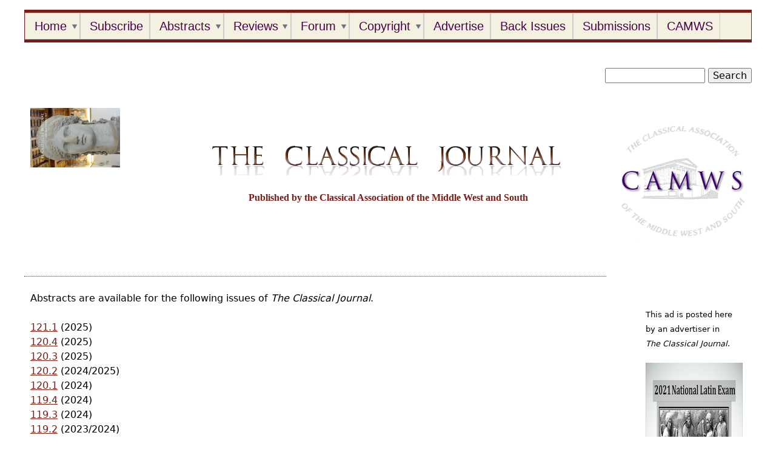

--- FILE ---
content_type: text/html; charset=utf-8
request_url: https://cj.camws.org/abstracts.php
body_size: 5495
content:
<!DOCTYPE html>
<!--[if IEMobile 7]><html class="iem7"  lang="en" dir="ltr"><![endif]-->
<!--[if lte IE 6]><html class="lt-ie9 lt-ie8 lt-ie7"  lang="en" dir="ltr"><![endif]-->
<!--[if (IE 7)&(!IEMobile)]><html class="lt-ie9 lt-ie8"  lang="en" dir="ltr"><![endif]-->
<!--[if IE 8]><html class="lt-ie9"  lang="en" dir="ltr"><![endif]-->
<!--[if (gte IE 9)|(gt IEMobile 7)]><!--><html  lang="en" dir="ltr" prefix="content: http://purl.org/rss/1.0/modules/content/ dc: http://purl.org/dc/terms/ foaf: http://xmlns.com/foaf/0.1/ og: http://ogp.me/ns# rdfs: http://www.w3.org/2000/01/rdf-schema# sioc: http://rdfs.org/sioc/ns# sioct: http://rdfs.org/sioc/types# skos: http://www.w3.org/2004/02/skos/core# xsd: http://www.w3.org/2001/XMLSchema#"><!--<![endif]-->

<head>
  <meta charset="utf-8" />
<meta name="Generator" content="Drupal 7 (http://drupal.org)" />
<link rel="shortcut icon" href="https://cj.camws.org/sites/default/files/121.1cover_2.png" type="image/png" />
<meta name="viewport" content="width=device-width, initial-scale=1, maximum-scale=1" />
  <title>The Classical Journal | The Classical Journal</title>

      <meta name="MobileOptimized" content="width">
    <meta name="HandheldFriendly" content="true">
    <meta name="viewport" content="width=device-width">
    <meta http-equiv="cleartype" content="on">

  <style>
@import url("https://cj.camws.org/modules/system/system.base.css?r7f0qy");
</style>
<style>
@import url("https://cj.camws.org/modules/comment/comment.css?r7f0qy");
@import url("https://cj.camws.org/sites/all/modules/date/date_api/date.css?r7f0qy");
@import url("https://cj.camws.org/modules/field/theme/field.css?r7f0qy");
</style>
<style>
@import url("https://cj.camws.org/modules/node/node.css?r7f0qy");
@import url("https://cj.camws.org/modules/user/user.css?r7f0qy");
@import url("https://cj.camws.org/sites/all/modules/views/css/views.css?r7f0qy");
@import url("https://cj.camws.org/sites/all/modules/ckeditor/css/ckeditor.css?r7f0qy");
</style>
<style>
@import url("https://cj.camws.org/sites/all/modules/ctools/css/ctools.css?r7f0qy");
@import url("https://cj.camws.org/sites/all/modules/biblio/biblio.css?r7f0qy");
@import url("https://cj.camws.org/sites/all/modules/nice_menus/css/nice_menus.css?r7f0qy");
@import url("https://cj.camws.org/sites/all/themes/camws_theme/css/nice_menus_camws.css?r7f0qy");
@import url("https://cj.camws.org/sites/all/modules/responsive_menus/styles/responsive_menus_simple/css/responsive_menus_simple.css?r7f0qy");
</style>
<style>
@import url("https://cj.camws.org/sites/all/themes/camws_theme/css/styles.css?r7f0qy");
@import url("https://cj.camws.org/sites/all/themes/camws_theme/css/navigation.css?r7f0qy");
@import url("https://cj.camws.org/sites/all/themes/camws_theme/css/search.css?r7f0qy");
</style>
  <script src="https://cj.camws.org/misc/jquery.js?v=1.4.4"></script>
<script src="https://cj.camws.org/misc/jquery-extend-3.4.0.js?v=1.4.4"></script>
<script src="https://cj.camws.org/misc/jquery-html-prefilter-3.5.0-backport.js?v=1.4.4"></script>
<script src="https://cj.camws.org/misc/jquery.once.js?v=1.2"></script>
<script src="https://cj.camws.org/misc/drupal.js?r7f0qy"></script>
<script src="https://cj.camws.org/sites/all/modules/nice_menus/js/jquery.bgiframe.js?v=2.1"></script>
<script src="https://cj.camws.org/sites/all/modules/nice_menus/js/jquery.hoverIntent.js?v=0.5"></script>
<script src="https://cj.camws.org/sites/all/modules/nice_menus/js/superfish.js?v=1.4.8"></script>
<script src="https://cj.camws.org/sites/all/modules/nice_menus/js/nice_menus.js?v=1.0"></script>
<script src="https://cj.camws.org/sites/all/modules/responsive_menus/styles/responsive_menus_simple/js/responsive_menus_simple.js?r7f0qy"></script>
<script src="https://cj.camws.org/sites/all/modules/google_analytics/googleanalytics.js?r7f0qy"></script>
<script>(function(i,s,o,g,r,a,m){i["GoogleAnalyticsObject"]=r;i[r]=i[r]||function(){(i[r].q=i[r].q||[]).push(arguments)},i[r].l=1*new Date();a=s.createElement(o),m=s.getElementsByTagName(o)[0];a.async=1;a.src=g;m.parentNode.insertBefore(a,m)})(window,document,"script","https://www.google-analytics.com/analytics.js","ga");ga("create", "UA-123727556-1", {"cookieDomain":".cj.camws.org"});ga("set", "anonymizeIp", true);ga("send", "pageview");</script>
<script>jQuery.extend(Drupal.settings, {"basePath":"\/","pathPrefix":"","setHasJsCookie":0,"ajaxPageState":{"theme":"camws_theme","theme_token":"CZiRGnbhSi0JAqDEGva24gl4hCiHN59Zk1Tmdu6uIjQ","js":{"misc\/jquery.js":1,"misc\/jquery-extend-3.4.0.js":1,"misc\/jquery-html-prefilter-3.5.0-backport.js":1,"misc\/jquery.once.js":1,"misc\/drupal.js":1,"sites\/all\/modules\/nice_menus\/js\/jquery.bgiframe.js":1,"sites\/all\/modules\/nice_menus\/js\/jquery.hoverIntent.js":1,"sites\/all\/modules\/nice_menus\/js\/superfish.js":1,"sites\/all\/modules\/nice_menus\/js\/nice_menus.js":1,"sites\/all\/modules\/responsive_menus\/styles\/responsive_menus_simple\/js\/responsive_menus_simple.js":1,"sites\/all\/modules\/google_analytics\/googleanalytics.js":1,"0":1},"css":{"modules\/system\/system.base.css":1,"modules\/system\/system.menus.css":1,"modules\/system\/system.messages.css":1,"modules\/system\/system.theme.css":1,"modules\/comment\/comment.css":1,"sites\/all\/modules\/date\/date_api\/date.css":1,"modules\/field\/theme\/field.css":1,"sites\/all\/modules\/find_content\/find_content.css":1,"modules\/node\/node.css":1,"modules\/search\/search.css":1,"modules\/user\/user.css":1,"sites\/all\/modules\/views\/css\/views.css":1,"sites\/all\/modules\/ckeditor\/css\/ckeditor.css":1,"sites\/all\/modules\/ctools\/css\/ctools.css":1,"sites\/all\/modules\/biblio\/biblio.css":1,"sites\/all\/modules\/nice_menus\/css\/nice_menus.css":1,"sites\/all\/themes\/camws_theme\/css\/nice_menus_camws.css":1,"sites\/all\/modules\/responsive_menus\/styles\/responsive_menus_simple\/css\/responsive_menus_simple.css":1,"sites\/all\/themes\/camws_theme\/system.menus.css":1,"sites\/all\/themes\/camws_theme\/system.messages.css":1,"sites\/all\/themes\/camws_theme\/system.theme.css":1,"sites\/all\/themes\/camws_theme\/css\/styles.css":1,"sites\/all\/themes\/camws_theme\/css\/navigation.css":1,"sites\/all\/themes\/camws_theme\/css\/search.css":1}},"nice_menus_options":{"delay":800,"speed":"slow"},"responsive_menus":[{"toggler_text":"\u2630 Menu (touch to open)","selectors":["#nice-menu-1"],"media_size":"768","media_unit":"px","absolute":"1","remove_attributes":"1","responsive_menus_style":"responsive_menus_simple"}],"googleanalytics":{"trackOutbound":1,"trackMailto":1,"trackDownload":1,"trackDownloadExtensions":"7z|aac|arc|arj|asf|asx|avi|bin|csv|doc(x|m)?|dot(x|m)?|exe|flv|gif|gz|gzip|hqx|jar|jpe?g|js|mp(2|3|4|e?g)|mov(ie)?|msi|msp|pdf|phps|png|ppt(x|m)?|pot(x|m)?|pps(x|m)?|ppam|sld(x|m)?|thmx|qtm?|ra(m|r)?|sea|sit|tar|tgz|torrent|txt|wav|wma|wmv|wpd|xls(x|m|b)?|xlt(x|m)|xlam|xml|z|zip","trackDomainMode":1},"urlIsAjaxTrusted":{"\/abstracts.php":true}});</script>
      <!--[if lt IE 9]>
    <script src="/sites/all/themes/zen/js/html5-respond.js"></script>
    <![endif]-->
  </head>
<body class="html not-front not-logged-in one-sidebar sidebar-second page-abstractsphp section-abstractsphp page-views" >
      <p id="skip-link">
      <a href="#nice-menu-1" class="element-invisible element-focusable">Jump to navigation</a>
    </p>
      
<div class="page">
        <div class="main-navigation">  <div class="region region-navigation">
    <div id="block-nice-menus-1" class="block block-nice-menus first last odd">

      
  <ul class="nice-menu nice-menu-down nice-menu-main-menu" id="nice-menu-1"><li class="menu__item menu-227 menuparent  menu-path-front first odd "><a href="/" class="menu__link">Home</a><ul><li class="menu__item menu-1073 menuparent  menu-path-node-8 first odd "><a href="/board.php" title="Editorial Board" class="menu__link">Editor</a><ul><li class="menu__item menu-1084 menu-path-node-8 first odd "><a href="/board.php" title="Editorial Board" class="menu__link">Editorial Board</a></li>
<li class="menu__item menu-1074 menu-path-node-9  even last"><a href="/editors.php" title="Editors of The Classical Journal" class="menu__link">Previous Editors</a></li>
</ul></li>
<li class="menu__item menu-1206 menu-path-cjcamwsorg-loeb  even last"><a href="http://cj.camws.org/loeb" title="" class="menu__link">Loeb Classical Library On-Line</a></li>
</ul></li>
<li class="menu__item menu-1069 menu-path-node-4  even "><a href="/subscribers.php" title="Information for Subscribers" class="menu__link">Subscribe</a></li>
<li class="menu__item menu-1077 menuparent  menu-path-abstractsphp active-trail  odd "><a href="/abstracts.php" title="" class="menu__link active">Abstracts</a><ul><li class="menu__item menu-1247 menu-path-scjcamwsorg-node-1624 first odd "><a href="https://cj.camws.org/node/1624" title="Current Issue Abstracts" class="menu__link">Current Issue</a></li>
<li class="menu__item menu-1082 menu-path-abstractsphp active-trail  even last"><a href="/abstracts.php" title="All Available Abstracts" class="menu__link active">All Abstracts</a></li>
</ul></li>
<li class="menu__item menu-1083 menuparent  menu-path-node-211  even "><a href="/reviews.php" class="menu__link">Reviews</a><ul><li class="menu__item menu-1085 menu-path-node-211 first odd "><a href="/reviews.php" title="Review Homepage &amp; Recent Reviews" class="menu__link">Review Homepage &amp; Recent Reviews</a></li>
<li class="menu__item menu-1086 menu-path-all-cj-reviews  even last"><a href="/all-cj-reviews" title="All Reviews" class="menu__link">All Reviews</a></li>
</ul></li>
<li class="menu__item menu-1197 menuparent  menu-path-node-458  odd "><a href="/cjforum" class="menu__link">Forum</a><ul><li class="menu__item menu-1198 menu-path-scjcamwsorg-node-1623 first odd "><a href="https://cj.camws.org/node/1623" title="" class="menu__link">Current Issue - Forum Section</a></li>
<li class="menu__item menu-1209 menu-path-node-728  even "><a href="/node/728" class="menu__link">Forum Abstracts</a></li>
<li class="menu__item menu-1195 menu-path-node-418  odd "><a href="/forum-submission-guidelines" class="menu__link">Forum Submission Guidelines</a></li>
<li class="menu__item menu-1199 menu-path-node-459  even last"><a href="/editorialboard" class="menu__link">Forum Editorial Board</a></li>
</ul></li>
<li class="menu__item menu-1071 menuparent  menu-path-node-252  even "><a href="/copyright.php" title="Copying and Republishing" class="menu__link">Copyright</a><ul><li class="menu__item menu-1087 menu-path-node-252 first odd "><a href="/copyright.php" title="" class="menu__link">Copyright Policy</a></li>
<li class="menu__item menu-1088 menu-path-node-6  even last"><a href="/republishing.php" class="menu__link">Republishing Permissions</a></li>
</ul></li>
<li class="menu__item menu-1072 menu-path-node-7  odd "><a href="/advertising.php" title="Advertising Rates" class="menu__link">Advertise</a></li>
<li class="menu__item menu-1075 menu-path-node-11  even "><a href="/back_issues.php" title="Back Issues" class="menu__link">Back Issues</a></li>
<li class="menu__item menu-1070 menu-path-node-5  odd "><a href="/submissions.php" class="menu__link">Submissions</a></li>
<li class="menu__item menu-1214 menu-path-scamwsorg  even last"><a href="https://camws.org" title="" class="menu__link">CAMWS</a></li>
</ul>

</div>
  </div>
</div>
    <div class="clear"></div>
       
       <div class="pre-header">  <div class="region region-pre-header">
    <div id="block-search-form" class="block block-search first last odd" role="search">

      
  <form action="/abstracts.php" method="post" id="search-block-form" accept-charset="UTF-8"><div><div class="container-inline">
      <h2 class="element-invisible">Search form</h2>
    <div class="form-item form-type-textfield form-item-search-block-form">
  <label class="element-invisible" for="edit-search-block-form--2">Search </label>
 <input title="Enter the terms you wish to search for." type="text" id="edit-search-block-form--2" name="search_block_form" value="" size="15" maxlength="128" class="form-text" />
</div>
<div class="form-actions form-wrapper" id="edit-actions"><input type="submit" id="edit-submit" name="op" value="Search" class="form-submit" /></div><input type="hidden" name="form_build_id" value="form-c46fZC4YViXCVZKdapPWgFw6xmnT5KhBNVUPjxt5LHA" />
<input type="hidden" name="form_id" value="search_block_form" />
</div>
</div></form>
</div>
  </div>
</div>
    <div class="clear"></div>
       
  <header class="header" role="banner">
          <a href="https://camws.org" title="Home" rel="home" class="header__logo">
          <img src="https://cj.camws.org/sites/default/files/121.1cover_1.png" alt="Home" class="header__logo-image" /></a>
    
          <div class="header__name-and-slogan">
        

                  <div class="header__site-slogan"><h2>The Classical Journal</h2><img src="/images/CJLogo.png" alt="CJ Logo">
             <span class="subtitle">Published by the Classical Association of the Middle West and South</span>
</div>
              </div>
    

      <div class="header__region region region-header">
    <div id="block-block-10" class="block block-block first last odd">

      
  <a href="https://camws.org" style="float:right; margin: 12.5% auto;"><img src="/sites/default/files/camws2.png" /></a>
</div>
  </div>

  </header>

    <div class="clear"></div>

  <div class="main">

    <div class="main-content" role="main">
                  <a id="main-content"></a>
                                                


<div class="view view-list-of-issues view-id-list_of_issues view-display-id-page view-dom-id-f819e38000a6810c55205780a30dc73f">
            <div class="view-header">
      <p>Abstracts are available for the following issues of  <i>The Classical Journal</i>.</p>
    </div>
  
  
  
      <div class="view-content">
        <div class="views-row views-row-1 views-row-odd views-row-first">
    <span class="views-field views-field-title"> <span class="field-content"><a href="/node/1624">121.1</a></span></span><span class="views-field views-field-field-issue-number-or-date"> <span class="field-content">(2025)</span></span>  </div>
  <div class="views-row views-row-2 views-row-even">
    <span class="views-field views-field-title"> <span class="field-content"><a href="/node/1614">120.4</a></span></span><span class="views-field views-field-field-issue-number-or-date"> <span class="field-content">(2025)</span></span>  </div>
  <div class="views-row views-row-3 views-row-odd">
    <span class="views-field views-field-title"> <span class="field-content"><a href="/node/1613">120.3</a></span></span><span class="views-field views-field-field-issue-number-or-date"> <span class="field-content">(2025)</span></span>  </div>
  <div class="views-row views-row-4 views-row-even">
    <span class="views-field views-field-title"> <span class="field-content"><a href="/node/1609">120.2</a></span></span><span class="views-field views-field-field-issue-number-or-date"> <span class="field-content">(2024/2025)</span></span>  </div>
  <div class="views-row views-row-5 views-row-odd">
    <span class="views-field views-field-title"> <span class="field-content"><a href="/node/1598">120.1</a></span></span><span class="views-field views-field-field-issue-number-or-date"> <span class="field-content">(2024)</span></span>  </div>
  <div class="views-row views-row-6 views-row-even">
    <span class="views-field views-field-title"> <span class="field-content"><a href="/node/1580">119.4</a></span></span><span class="views-field views-field-field-issue-number-or-date"> <span class="field-content">(2024)</span></span>  </div>
  <div class="views-row views-row-7 views-row-odd">
    <span class="views-field views-field-title"> <span class="field-content"><a href="/node/1575">119.3</a></span></span><span class="views-field views-field-field-issue-number-or-date"> <span class="field-content">(2024)</span></span>  </div>
  <div class="views-row views-row-8 views-row-even">
    <span class="views-field views-field-title"> <span class="field-content"><a href="/node/1571">119.2</a></span></span><span class="views-field views-field-field-issue-number-or-date"> <span class="field-content">(2023/2024)</span></span>  </div>
  <div class="views-row views-row-9 views-row-odd">
    <span class="views-field views-field-title"> <span class="field-content"><a href="/node/1559">119.1</a></span></span><span class="views-field views-field-field-issue-number-or-date"> <span class="field-content">(2023)</span></span>  </div>
  <div class="views-row views-row-10 views-row-even">
    <span class="views-field views-field-title"> <span class="field-content"><a href="/node/1536">118.4</a></span></span><span class="views-field views-field-field-issue-number-or-date"> <span class="field-content">(2023)</span></span>  </div>
  <div class="views-row views-row-11 views-row-odd">
    <span class="views-field views-field-title"> <span class="field-content"><a href="/node/1522">118.3</a></span></span><span class="views-field views-field-field-issue-number-or-date"> <span class="field-content">(2023)</span></span>  </div>
  <div class="views-row views-row-12 views-row-even">
    <span class="views-field views-field-title"> <span class="field-content"><a href="/node/1511">118.2</a></span></span><span class="views-field views-field-field-issue-number-or-date"> <span class="field-content">(2022/2023)</span></span>  </div>
  <div class="views-row views-row-13 views-row-odd">
    <span class="views-field views-field-title"> <span class="field-content"><a href="/node/1495">118.1</a></span></span><span class="views-field views-field-field-issue-number-or-date"> <span class="field-content">(2022)</span></span>  </div>
  <div class="views-row views-row-14 views-row-even">
    <span class="views-field views-field-title"> <span class="field-content"><a href="/node/1462">117.4</a></span></span><span class="views-field views-field-field-issue-number-or-date"> <span class="field-content">(2022)</span></span>  </div>
  <div class="views-row views-row-15 views-row-odd">
    <span class="views-field views-field-title"> <span class="field-content"><a href="/node/1447">117.3</a></span></span><span class="views-field views-field-field-issue-number-or-date"> <span class="field-content">(2022)</span></span>  </div>
  <div class="views-row views-row-16 views-row-even">
    <span class="views-field views-field-title"> <span class="field-content"><a href="/node/1431">117.2</a></span></span><span class="views-field views-field-field-issue-number-or-date"> <span class="field-content">(2021/2022)</span></span>  </div>
  <div class="views-row views-row-17 views-row-odd">
    <span class="views-field views-field-title"> <span class="field-content"><a href="/node/1419">117.1</a></span></span><span class="views-field views-field-field-issue-number-or-date"> <span class="field-content">(2021)</span></span>  </div>
  <div class="views-row views-row-18 views-row-even">
    <span class="views-field views-field-title"> <span class="field-content"><a href="/node/1356">116.4</a></span></span><span class="views-field views-field-field-issue-number-or-date"> <span class="field-content">(2021)</span></span>  </div>
  <div class="views-row views-row-19 views-row-odd">
    <span class="views-field views-field-title"> <span class="field-content"><a href="/node/1337">116.3</a></span></span><span class="views-field views-field-field-issue-number-or-date"> <span class="field-content">(2021)</span></span>  </div>
  <div class="views-row views-row-20 views-row-even">
    <span class="views-field views-field-title"> <span class="field-content"><a href="/node/1313">116.2</a></span></span><span class="views-field views-field-field-issue-number-or-date"> <span class="field-content">(2020)</span></span>  </div>
  <div class="views-row views-row-21 views-row-odd">
    <span class="views-field views-field-title"> <span class="field-content"><a href="/node/1293">116.1</a></span></span><span class="views-field views-field-field-issue-number-or-date"> <span class="field-content">(2020)</span></span>  </div>
  <div class="views-row views-row-22 views-row-even">
    <span class="views-field views-field-title"> <span class="field-content"><a href="/node/1221">115.3/4</a></span></span><span class="views-field views-field-field-issue-number-or-date"> <span class="field-content">(2020)</span></span>  </div>
  <div class="views-row views-row-23 views-row-odd">
    <span class="views-field views-field-title"> <span class="field-content"><a href="/node/1185">115.2</a></span></span><span class="views-field views-field-field-issue-number-or-date"> <span class="field-content">(2019)</span></span>  </div>
  <div class="views-row views-row-24 views-row-even">
    <span class="views-field views-field-title"> <span class="field-content"><a href="/node/1141">115.1</a></span></span><span class="views-field views-field-field-issue-number-or-date"> <span class="field-content">(2019)</span></span>  </div>
  <div class="views-row views-row-25 views-row-odd">
    <span class="views-field views-field-title"> <span class="field-content"><a href="/node/1084">114.4</a></span></span><span class="views-field views-field-field-issue-number-or-date"> <span class="field-content">(2019)</span></span>  </div>
  <div class="views-row views-row-26 views-row-even">
    <span class="views-field views-field-title"> <span class="field-content"><a href="/node/1062">114.3</a></span></span><span class="views-field views-field-field-issue-number-or-date"> <span class="field-content">(2019)</span></span>  </div>
  <div class="views-row views-row-27 views-row-odd">
    <span class="views-field views-field-title"> <span class="field-content"><a href="/node/1041">114.2</a></span></span><span class="views-field views-field-field-issue-number-or-date"> <span class="field-content">(2018)</span></span>  </div>
  <div class="views-row views-row-28 views-row-even">
    <span class="views-field views-field-title"> <span class="field-content"><a href="/node/1019">114.1</a></span></span><span class="views-field views-field-field-issue-number-or-date"> <span class="field-content">(2018)</span></span>  </div>
  <div class="views-row views-row-29 views-row-odd">
    <span class="views-field views-field-title"> <span class="field-content"><a href="/node/946">113.4</a></span></span><span class="views-field views-field-field-issue-number-or-date"> <span class="field-content">(2018)</span></span>  </div>
  <div class="views-row views-row-30 views-row-even">
    <span class="views-field views-field-title"> <span class="field-content"><a href="/node/929">113.3</a></span></span><span class="views-field views-field-field-issue-number-or-date"> <span class="field-content">(2018)</span></span>  </div>
  <div class="views-row views-row-31 views-row-odd">
    <span class="views-field views-field-title"> <span class="field-content"><a href="/node/902">113.2</a></span></span>  </div>
  <div class="views-row views-row-32 views-row-even">
    <span class="views-field views-field-title"> <span class="field-content"><a href="/node/874">113.1</a></span></span><span class="views-field views-field-field-issue-number-or-date"> <span class="field-content">(2017)</span></span>  </div>
  <div class="views-row views-row-33 views-row-odd">
    <span class="views-field views-field-title"> <span class="field-content"><a href="/node/784">112.4</a></span></span><span class="views-field views-field-field-issue-number-or-date"> <span class="field-content">(2017)</span></span>  </div>
  <div class="views-row views-row-34 views-row-even">
    <span class="views-field views-field-title"> <span class="field-content"><a href="/node/751">112.3</a></span></span><span class="views-field views-field-field-issue-number-or-date"> <span class="field-content">(2017)</span></span>  </div>
  <div class="views-row views-row-35 views-row-odd">
    <span class="views-field views-field-title"> <span class="field-content"><a href="/node/722">112.2</a></span></span><span class="views-field views-field-field-issue-number-or-date"> <span class="field-content">(2016/17)</span></span>  </div>
  <div class="views-row views-row-36 views-row-even">
    <span class="views-field views-field-title"> <span class="field-content"><a href="/node/686">112.1</a></span></span><span class="views-field views-field-field-issue-number-or-date"> <span class="field-content">(2016)</span></span>  </div>
  <div class="views-row views-row-37 views-row-odd">
    <span class="views-field views-field-title"> <span class="field-content"><a href="/node/591">111.4</a></span></span><span class="views-field views-field-field-issue-number-or-date"> <span class="field-content">(2016)</span></span>  </div>
  <div class="views-row views-row-38 views-row-even">
    <span class="views-field views-field-title"> <span class="field-content"><a href="/node/590">111.3</a></span></span><span class="views-field views-field-field-issue-number-or-date"> <span class="field-content">(2015/2016)</span></span>  </div>
  <div class="views-row views-row-39 views-row-odd">
    <span class="views-field views-field-title"> <span class="field-content"><a href="/node/589">111.2</a></span></span><span class="views-field views-field-field-issue-number-or-date"> <span class="field-content">(2015)</span></span>  </div>
  <div class="views-row views-row-40 views-row-even">
    <span class="views-field views-field-title"> <span class="field-content"><a href="/111.1">111.1</a></span></span><span class="views-field views-field-field-issue-number-or-date"> <span class="field-content">(2015)</span></span>  </div>
  <div class="views-row views-row-41 views-row-odd">
    <span class="views-field views-field-title"> <span class="field-content"><a href="/110.4">110.4</a></span></span><span class="views-field views-field-field-issue-number-or-date"> <span class="field-content">(2015)</span></span>  </div>
  <div class="views-row views-row-42 views-row-even">
    <span class="views-field views-field-title"> <span class="field-content"><a href="/abstracts110.3">110.3</a></span></span><span class="views-field views-field-field-issue-number-or-date"> <span class="field-content">(2014/2015)</span></span>  </div>
  <div class="views-row views-row-43 views-row-odd">
    <span class="views-field views-field-title"> <span class="field-content"><a href="/abstracts110.2">110.2</a></span></span><span class="views-field views-field-field-issue-number-or-date"> <span class="field-content">(2014)</span></span>  </div>
  <div class="views-row views-row-44 views-row-even">
    <span class="views-field views-field-title"> <span class="field-content"><a href="/abstracts110.1">110.1</a></span></span><span class="views-field views-field-field-issue-number-or-date"> <span class="field-content">(2014)</span></span>  </div>
  <div class="views-row views-row-45 views-row-odd">
    <span class="views-field views-field-title"> <span class="field-content"><a href="/abstracts109-4.php">109.4</a></span></span><span class="views-field views-field-field-issue-number-or-date"> <span class="field-content">(2014)</span></span>  </div>
  <div class="views-row views-row-46 views-row-even">
    <span class="views-field views-field-title"> <span class="field-content"><a href="/abstracts109-3.php">109.3</a></span></span><span class="views-field views-field-field-issue-number-or-date"> <span class="field-content">(2014)</span></span>  </div>
  <div class="views-row views-row-47 views-row-odd">
    <span class="views-field views-field-title"> <span class="field-content"><a href="/abstracts109-2.php">109.2</a></span></span><span class="views-field views-field-field-issue-number-or-date"> <span class="field-content">(2013/14)</span></span>  </div>
  <div class="views-row views-row-48 views-row-even">
    <span class="views-field views-field-title"> <span class="field-content"><a href="/abstracts109-1.php">109.1</a></span></span><span class="views-field views-field-field-issue-number-or-date"> <span class="field-content">(2013)</span></span>  </div>
  <div class="views-row views-row-49 views-row-odd">
    <span class="views-field views-field-title"> <span class="field-content"><a href="/abstracts108-4.php">108.4</a></span></span><span class="views-field views-field-field-issue-number-or-date"> <span class="field-content">(2013)</span></span>  </div>
  <div class="views-row views-row-50 views-row-even">
    <span class="views-field views-field-title"> <span class="field-content"><a href="/abstracts108-3.php">108.3</a></span></span><span class="views-field views-field-field-issue-number-or-date"> <span class="field-content">(2013)</span></span>  </div>
  <div class="views-row views-row-51 views-row-odd">
    <span class="views-field views-field-title"> <span class="field-content"><a href="/abstracts108-2.php">108.2</a></span></span><span class="views-field views-field-field-issue-number-or-date"> <span class="field-content">(2012/13)</span></span>  </div>
  <div class="views-row views-row-52 views-row-even">
    <span class="views-field views-field-title"> <span class="field-content"><a href="/abstracts108-1.php">108.1</a></span></span><span class="views-field views-field-field-issue-number-or-date"> <span class="field-content">(2012)</span></span>  </div>
  <div class="views-row views-row-53 views-row-odd">
    <span class="views-field views-field-title"> <span class="field-content"><a href="/abstracts107-4.php">107.4</a></span></span><span class="views-field views-field-field-issue-number-or-date"> <span class="field-content">(2012)</span></span>  </div>
  <div class="views-row views-row-54 views-row-even">
    <span class="views-field views-field-title"> <span class="field-content"><a href="/abstracts107-3.php">107.3</a></span></span><span class="views-field views-field-field-issue-number-or-date"> <span class="field-content">(2012)</span></span>  </div>
  <div class="views-row views-row-55 views-row-odd">
    <span class="views-field views-field-title"> <span class="field-content"><a href="/abstracts107-2.php">107.2</a></span></span><span class="views-field views-field-field-issue-number-or-date"> <span class="field-content">(2011/12)</span></span>  </div>
  <div class="views-row views-row-56 views-row-even">
    <span class="views-field views-field-title"> <span class="field-content"><a href="/abstracts107-1.php">107.1</a></span></span><span class="views-field views-field-field-issue-number-or-date"> <span class="field-content">(2011)</span></span>  </div>
  <div class="views-row views-row-57 views-row-odd">
    <span class="views-field views-field-title"> <span class="field-content"><a href="/abstracts106-4.php">106.4</a></span></span><span class="views-field views-field-field-issue-number-or-date"> <span class="field-content">(2011)</span></span>  </div>
  <div class="views-row views-row-58 views-row-even">
    <span class="views-field views-field-title"> <span class="field-content"><a href="/abstracts106-3.php">106.3</a></span></span><span class="views-field views-field-field-issue-number-or-date"> <span class="field-content">(2011)</span></span>  </div>
  <div class="views-row views-row-59 views-row-odd">
    <span class="views-field views-field-title"> <span class="field-content"><a href="/abstracts106-2.php">106.2</a></span></span><span class="views-field views-field-field-issue-number-or-date"> <span class="field-content">(2010/11)</span></span>  </div>
  <div class="views-row views-row-60 views-row-even">
    <span class="views-field views-field-title"> <span class="field-content"><a href="/abstracts106-1.php">106.1</a></span></span><span class="views-field views-field-field-issue-number-or-date"> <span class="field-content">(2010)</span></span>  </div>
  <div class="views-row views-row-61 views-row-odd">
    <span class="views-field views-field-title"> <span class="field-content"><a href="/abstracts105-4.php">105.4</a></span></span><span class="views-field views-field-field-issue-number-or-date"> <span class="field-content">(2010)</span></span>  </div>
  <div class="views-row views-row-62 views-row-even">
    <span class="views-field views-field-title"> <span class="field-content"><a href="/abstracts105-3.php">105.3</a></span></span><span class="views-field views-field-field-issue-number-or-date"> <span class="field-content">(2010)</span></span>  </div>
  <div class="views-row views-row-63 views-row-odd">
    <span class="views-field views-field-title"> <span class="field-content"><a href="/abstracts105-2.php">105.2</a></span></span><span class="views-field views-field-field-issue-number-or-date"> <span class="field-content">(2009/10)</span></span>  </div>
  <div class="views-row views-row-64 views-row-even">
    <span class="views-field views-field-title"> <span class="field-content"><a href="/abstracts105-1.php">105.1</a></span></span><span class="views-field views-field-field-issue-number-or-date"> <span class="field-content">(2009)</span></span>  </div>
  <div class="views-row views-row-65 views-row-odd">
    <span class="views-field views-field-title"> <span class="field-content"><a href="/abstracts104-4.php">104.4</a></span></span><span class="views-field views-field-field-issue-number-or-date"> <span class="field-content">(2009)</span></span>  </div>
  <div class="views-row views-row-66 views-row-even">
    <span class="views-field views-field-title"> <span class="field-content"><a href="/abstracts104-3.php">104.3</a></span></span><span class="views-field views-field-field-issue-number-or-date"> <span class="field-content">(2009)</span></span>  </div>
  <div class="views-row views-row-67 views-row-odd">
    <span class="views-field views-field-title"> <span class="field-content"><a href="/abstracts104-2.php">104.2</a></span></span><span class="views-field views-field-field-issue-number-or-date"> <span class="field-content">(2008/9)</span></span>  </div>
  <div class="views-row views-row-68 views-row-even">
    <span class="views-field views-field-title"> <span class="field-content"><a href="/abstracts104-1.php">104.1</a></span></span><span class="views-field views-field-field-issue-number-or-date"> <span class="field-content">(2008)</span></span>  </div>
  <div class="views-row views-row-69 views-row-odd">
    <span class="views-field views-field-title"> <span class="field-content"><a href="/abstracts103-4.php">103.4</a></span></span><span class="views-field views-field-field-issue-number-or-date"> <span class="field-content">(2008)</span></span>  </div>
  <div class="views-row views-row-70 views-row-even">
    <span class="views-field views-field-title"> <span class="field-content"><a href="/abstracts103-3.php">103.3</a></span></span><span class="views-field views-field-field-issue-number-or-date"> <span class="field-content">(2008)</span></span>  </div>
  <div class="views-row views-row-71 views-row-odd">
    <span class="views-field views-field-title"> <span class="field-content"><a href="/abstracts103-2.php">103.2</a></span></span><span class="views-field views-field-field-issue-number-or-date"> <span class="field-content">(2007/8)</span></span>  </div>
  <div class="views-row views-row-72 views-row-even">
    <span class="views-field views-field-title"> <span class="field-content"><a href="/abstracts103-1.php">103.1</a></span></span><span class="views-field views-field-field-issue-number-or-date"> <span class="field-content">(2007)</span></span>  </div>
  <div class="views-row views-row-73 views-row-odd">
    <span class="views-field views-field-title"> <span class="field-content"><a href="/abstracts102-4.php">102.4</a></span></span><span class="views-field views-field-field-issue-number-or-date"> <span class="field-content">(2007)</span></span>  </div>
  <div class="views-row views-row-74 views-row-even">
    <span class="views-field views-field-title"> <span class="field-content"><a href="/abstracts102-3.php">102.3</a></span></span><span class="views-field views-field-field-issue-number-or-date"> <span class="field-content">(2007)</span></span>  </div>
  <div class="views-row views-row-75 views-row-odd">
    <span class="views-field views-field-title"> <span class="field-content"><a href="/abstracts102-2.php">102.2</a></span></span><span class="views-field views-field-field-issue-number-or-date"> <span class="field-content">(2006/7)</span></span>  </div>
  <div class="views-row views-row-76 views-row-even">
    <span class="views-field views-field-title"> <span class="field-content"><a href="/abstracts102-1.php">102.1</a></span></span><span class="views-field views-field-field-issue-number-or-date"> <span class="field-content">(2006)</span></span>  </div>
  <div class="views-row views-row-77 views-row-odd">
    <span class="views-field views-field-title"> <span class="field-content"><a href="/abstracts101-4.php">101.4</a></span></span><span class="views-field views-field-field-issue-number-or-date"> <span class="field-content">(2006)</span></span>  </div>
  <div class="views-row views-row-78 views-row-even">
    <span class="views-field views-field-title"> <span class="field-content"><a href="/abstracts101-3.php">101.3</a></span></span><span class="views-field views-field-field-issue-number-or-date"> <span class="field-content">(2006)</span></span>  </div>
  <div class="views-row views-row-79 views-row-odd">
    <span class="views-field views-field-title"> <span class="field-content"><a href="/abstracts101-2.php">101.2</a></span></span><span class="views-field views-field-field-issue-number-or-date"> <span class="field-content">(2005/6)</span></span>  </div>
  <div class="views-row views-row-80 views-row-even views-row-last">
    <span class="views-field views-field-title"> <span class="field-content"><a href="/abstracts101-1.php">101.1</a></span></span><span class="views-field views-field-field-issue-number-or-date"> <span class="field-content">(2005)</span></span>  </div>
    </div>
  
  
  
  
  
  
</div>          </div>

    
          <aside class="sidebars">
                  <section class="region region-sidebar-second column sidebar">
    <div id="block-views-sidebar-ads-block" class="block block-views first last odd">

      
  <div class="view view-sidebar-ads view-id-sidebar_ads view-display-id-block view-dom-id-d6311d060048f6b909922d84ee5a3573">
            <div class="view-header">
      <p style="font-size: 80%; max-width: 80%;">This ad is posted here by an advertiser in <br /><em>The Classical Journal</em>.</p>
    </div>
  
  
  
      <div class="view-content">
        <div class="views-row views-row-1 views-row-odd views-row-first views-row-last">
    <div class="views-field views-field-field-upload-image"> <div class="field-content"><a href="https://nle.org"><img typeof="foaf:Image" src="https://cj.camws.org/sites/default/files/2021%20%20NLE.png" width="160" height="600" alt="" /></a></div></div>  </div>
    </div>
  
  
  
  
  
  
</div>
</div>
  </section>
      </aside>
    
  </div>

    <footer id="footer" class="region region-footer">
    <div id="block-menu-menu-footer-menu" class="block block-menu first last odd" role="navigation">

        <h2 class="block__title block-title">CAMWS Links</h2>
    
  <ul class="menu"><li class="menu__item is-leaf first leaf"><a href="https://camws.org/about/index.html" title="About CAMW" class="menu__link">About</a></li>
<li class="menu__item is-leaf leaf"><a href="https://camws.org/organization/index.php" title="CAMWS Committees" class="menu__link">Committees</a></li>
<li class="menu__item is-leaf leaf"><a href="https://camws.org/node/713" title="CAMWS Membership" class="menu__link">Membership</a></li>
<li class="menu__item is-leaf leaf"><a href="https://camws.org/cpl/index.php" title="" class="menu__link">Activities (CPL)</a></li>
<li class="menu__item is-leaf leaf"><a href="https://camws.org/meeting/index.php" title="CAMWS Meetings" class="menu__link">Meetings</a></li>
<li class="menu__item is-leaf leaf"><a href="https://camws.org/awards/index.php" title="Awards" class="menu__link">Awards</a></li>
<li class="menu__item is-leaf leaf"><a href="http://cj.camws.org" title="" class="menu__link">Classical Journal</a></li>
<li class="menu__item is-leaf leaf"><a href="http://tcl.camws.org/" title="Teaching Classical Languages" class="menu__link">TCL</a></li>
<li class="menu__item is-leaf leaf"><a href="https://camws.org/contact.html" title="CAMWS Contacts" class="menu__link">Contacts</a></li>
<li class="menu__item is-leaf last leaf"><a href="https://camws.org/News/index.php" title="CAMWS Newsletter" class="menu__link">Newsletter</a></li>
</ul>
</div>
  </footer>

</div>

  </body>
</html>


--- FILE ---
content_type: text/css
request_url: https://cj.camws.org/sites/all/themes/camws_theme/css/styles.css?r7f0qy
body_size: 2890
content:
/**
 * @file
 * Styles are organized using the SMACSS technique. @see http://smacss.com/book/
 *
 * When you turn on CSS aggregation at admin/config/development/performance, all
 * of these @include files will be combined into a single file.
 */

/* HTML element (SMACSS base) rules */
@import "normalize.css";

/* Layout rules */
@import "layouts/responsive.css";

/* Component (SMACSS module) rules */
@import "components/misc.css";
/* Optionally, add your own components here. */
@import "print.css";

/* SMACSS theme rules */
/* @import "theme-A.css"; */
/* @import "theme-B.css"; */

/* pre-header */

.pre-header {
    clear: both;
    display: block;
    margin-top: 5em;
}
.pre-header .block {
    margin-bottom: 0;
}
/* header */
header.header {
    display: flex;
    margin-top: 50px;
}
.logged-in header.header {
    display: flex;
    margin-top: 80px;
}
@media all and (max-width: 1186px) {
    header.header {
      margin-top: 100px;
    } 
.logged-in  header.header {
      margin-top: 130px;
    } 
}
.header__logo, .header__region {
    width: 25%;
}
.header__name-and-slogan {
    width: 50%;
    }
.header__region {
    clear: both;
}
.header__logo {
}
.header__site-slogan {
    text-align: center;
}
.header__site-slogan h1 {
    width: 45%;
    display: inline-block;
    position: absolute;
    padding: 1.5em;
    color: #7A1D16;
}
.header__site-slogan h2 {
    margin-top: 26%;
    margin-left: 8%;
    display: none;
}
.header__site-slogan img {
    -webkit-margin-before: 10% !important;
    margin-top:10% !important;
}
.subtitle {
    white-space: nowrap;
    display: none;
    color: #7a1d16;
    font-family: Georgia,Times New Roman;
    font-weight: bold;
}
@media all and (max-width: 1080px) {
/*  .header__site-slogan img {
    display: none;
  } */
  .header__logo, .header__region {
    display: none;
   }
  .header__name-and-slogan {
    width: 100%
  }
}
@media all and (min-width: 901px) {
  .header__site-slogan h2 {
    display: none;
  }
  .subtitle {
     display: inline;
  }

}
@media all and (max-width: 900px) {
  .header__site-slogan {
    margin-top: 8%;
    -webkit-margin-before: 2% !important;
  }  
}
#block-search-form {
    float: right;
}

#block-menu-menu-header-menu li {
    list-style: none;
}
#block-menu-menu-header-menu {
    float: right;
}
#block-menu-menu-header-menu a {
    color: #7A1D16;
    text-decoration: none;
}
/* content area*/

.page {
    padding-top: .5em;
}
.main-content {
    margin-top: 0;
    border-top: dotted 1px #7A1D16;
}
/* footer */
.footer-text a {
  color: #7A1D16;
  font-size: 24px;
 }
.footer-text {
    text-align: center;
}
.pane-fpid-2, .pane-fpid-3, .pane-fpid-4 {
    border: 1px solid;
    min-height: 15em;
    padding: 0 1em;
    text-align: center;
}
.pane-fpid-2 h2 a, .pane-fpid-3 h2 a, .pane-fpid-4 h2 a {
    color: #7A1D16;
}
/* itmes taken corm centered.css on the old site */
a:link {
	color: #7A1D16;
	text-decoration: underline;
}
a:visited {
	color: #7A1D16;
	text-decoration: underline;
}
a:hover {
	color: #FFCC66;
	text-decoration: underline;
}


h1, h2, h3, h4, h5, h6 {
	font-family: Verdana, Arial, Helvetica, sans-serif;
	margin: 0px;
	padding: 0px;
}

h1{
	font-family: Georgia, "Times New Roman", Times, serif;
	font-size: 175%;
	color: #7A1D16;
	text-transform: uppercase;
	font-variant: normal;
	padding: 10px 0px;
	letter-spacing: 5px;
}

h2{
	font-size: 140%;
	color: #7A1D16;
	text-transform: capitalize;
	padding-bottom: 5px;
	font-family: Georgia, "Times New Roman", Times, serif;
	letter-spacing: 1px;
	text-align: left;
}


h3{
	font-size: 120%;
	color: #7A1D16;
	text-transform: capitalize;
	font-family: Georgia, "Times New Roman", Times, serif;
	font-style: italic;
	letter-spacing: 1px;
	text-align: left;
	margin-bottom: 20px;
}

h4{
	font-size: 100%;
	font-weight: bold;
	color: #333333;
	text-decoration: underline;
}

h5{
 font-size: 100%;
 color: #334d55;
}

ul{
 list-style-type: disc;
}

ul ul{
 list-style-type: circle;
}

ul ul ul{
 list-style-type: none;
}

#siteInfo{
	clear: both;
	font-size: 80%;
	color: #7A1D16;
	padding: 10px 10px 10px 10px;
	margin-top: 0px;
	text-align: center;
	font-family: Verdana, Arial, Helvetica, sans-serif;
	border-top: thin none #FFCC66;
	border-right: thin none #FFCC66;
	border-bottom: medium solid #FFCC66;
	border-left: thin none #FFCC66;
}
 
 #links{
	font-size: 90%;
	color: #7A1D16;
	font-family: Verdana, Arial, Helvetica, sans-serif;
	font-style: normal;
	line-height: 24px;
	text-align: center;
	border-right: none #FFCC66;
	border-bottom: none #FFCC66;
	border-left: none #FFCC66;
 }

.programbanner{
	text-align: center
}
.floatleft {
	float: left;
	margin: 0 10px 10px 0px;
	padding: 2px;
}

.h2center{
	font-family: Georgia, "Times New Roman", Times, serif;
	font-size: 140%;
	color: #7A1D16;
	text-transform: uppercase;
	font-variant: normal;
	padding: 10px 0px;
	letter-spacing: 5px;
	text-align:center;
	font-weight: bold;	
}

.h3center{
	font-size: 120%;
	text-transform: capitalize;
	font-family: Georgia, "Times New Roman", Times, serif;
	font-style: italic;
	letter-spacing: 1px;
	text-align: center;
}

#sectionNavigation {
	background-color: white;
	padding: 5px;
	position: absolute;
	border: 5px double black;
	border-radius: 12px;
	-moz-border-radius: 12px;
	width: 274px;
	top: 50px;
	text-align: left;
}

#sectionNavigation ul {
list-style-type: none;
padding: 5px;
}

#sectionNavigation li {
	padding-bottom: 4px;
}

#expandNavigation {
	background-color: white;
	padding: 5px;
	width: 120px;
	border:5px double #333;
	border-bottom: 0px;
	position: absolute;
	text-align: center;
	top: -35px;
	left: -5px;
	z-index: 1;
}

#returnHome {
	position: absolute;
	border:5px double #333;
	border-bottom: 0px;
	background-color: white;
	padding: 5px;
	width: 120px;
	top: -35px;
	left: 135px;
	text-align: center;
}

.follow-on-twitter {
    position: absolute;
    top: -30px;
    left: 515px;
    text-align: center;
}

.follow-on-linkedin {
    position: absolute;
    top: -30px;
    left: 584px;
}


.follow-on-facebook .fb_iframe_widget {
    position: absolute;
    top: -30px;
    left: 430px;
}

.facebook-widget {
    text-align: center;
    background-color: white;
    border-radius: 10px;
    padding: 5px;
    float: right;
    margin-right: 10px;
}

.twitter-widget {
    float: right;
    width: 240px;
    margin-top: 3.4em;
}

.social-media-container {
    float: left;
    margin-left: 30px;
    width: 35em;
    padding: 0;
}

.menu-float {
    float: left;
    width: 180px;
}

#betaWarning {
	background-color: white;
	border-bottom: 1px solid black;
	position: fixed;
	top: 0;
	padding: 0;
	margin: 0;
	width: 100%;
}

#Content {
	width:650px;
	margin:0px auto; /* Right and left margin widths set to "auto" */
	text-align:left; /* Counteract to IE5/Win Hack */
	padding:15px;
	border:5px double #333;
	background-color:#FFFFFF;
	font-family: Geneva, Arial, Helvetica, sans-serif;
	font-size: 12px;
	z-index: 20;
	position: relative;
}

#donateToCamws {
	border-top: medium solid #FFCC66;
	text-align: center;
	padding: 5px;
	font-weight: bold;
	font-size: 18px;
	text-transform: uppercase;
}

.ui-dialog-content {
	background-color: white !important;
}

.clear {
    clear: both;
}
.node-5 {
    width: 60em;
    margin: 0 auto;
}
.block-jquery-news-ticker {
    max-width: 70%;
    float: left;
    display: block;
}
.block-camws-social {
    position:absolute;
    left:46%;
    top:10.4em;
}
.fb-like {
    margin: -3px 0 0 -6px;
}
/* rules for specific content types */
.node-type-vp-handbook-page .main-content {
        margin:0px auto; /* Right and left margin widths set to "auto" */
	text-align:left; /* Counteract to IE5/Win Hack */
	padding:15px;
	background-color:#FFFFFF;
	font-family: Geneva, Arial, Helvetica, sans-serif;
	font-size: 12px;
}
.node-type-vp-handbook-page .main-content .page__title {
  display:none;
}
.logo-container .logo {
    display: inline;
    padding: 2em;
}
/* styling for /cpl/big.php image */
.bridgeContainer h3 {
    font-size: 3em;
    margin-top: -3.4em;
}
#membershipAddButton p {
    margin-bottom: 10px;
}
/* make placeholders darker */
::-webkit-input-placeholder { /* WebKit browsers */
    color:    #202020;
}
:-moz-placeholder { /* Mozilla Firefox 4 to 18 */
    color:    #202020;
    opacity:  1;
}
::-moz-placeholder { /* Mozilla Firefox 19+ */
    color:    #202020;
    opacity:  1;
}
:-ms-input-placeholder { /* Internet Explorer 10+ */
    color:    #202020;
}
/* webform tweak */
.webform-layout-box.horiz {
    margin: 0 !important;
}
/* views styling */
.views-label-field-abstract-of-article, .views-label-field-full-text-pdf, .views-label-field-keywords {
    font-weight: bold;
}
.view-display-id-entity_view_1 {
    margin-top: 3em;
}
.view-abstract-listing h3 {
    margin-top: 1.5em;
}
.view-abstract-listing .field-content p {
    margin-top: 0;
    margin-bottom: 0em;
}
.view-abstract-listing .field-content {
    padding: 1em 0;
}
.view-abstract-listing .views-field-field-abstract-of-article {
    margin-top: 1em !important;
}

/* Display Suite styling */
.group-left, .group-right {
    max-width: 47% !important;
}
.ds-2col-stacked {
    max-width: 1000px;
    margin: 1em auto;
}
.group-footer {
    padding-top: 1em;
}
.group-right {
    padding: 3em 1em;
}
.node-type-journal-issue .field-name-field-editor, .node-journal-issue .field-name-field-issue-number-or-date {
    font-size: 120%;
    line-height: 200%;
}
.node-type-journal-issue .field-name-field-editor .field-label {
    font-weight: normal;
}
/* since there is only one option, no need to show add to cart item on school_form */
.form-item-submitted-entry-fee-0 {
    display: none;
}
.webform-component--processing-fee {
    display: none;
}
/* style collapsible boxes */
.collapsible .fieldset-title {
    margin-left: -10px;
    font-family: Georgia,"Times New Roman",Times,serif;
    font-style: italic;
    font-weight: bold;
    font-size: 120%;
}
/* Footer menu */
#footer .menu li {
    list-style: none;
    display: inline;
    padding: 0 0.5em;
}
#footer .menu a {
    text-decoration: none;
}
#block-menu-menu-footer-menu {
    border-top: 1px dotted #7A1D16;
    text-align: center;
}
#block-menu-menu-footer-menu .block__title {
    display: block;
    margin: 0 auto;
    width: 10em;
}
/* tweak responsive menu */
.responsified {
  font-size: 75%;
}

/* style ads */
#examples {
    max-width: 90%;
    margin: auto;
}
#examples img {
    max-width: 300px;
    max-height: 400px;
    margin: 10px;
}
#block-views-sidebar-ads-block, #block-block-6 {
    width: 200px;
    margin: auto;
    padding: 15% 0 0 25%;
}
#block-block-7 {
    margin-bottom: -7em;
}
.loeb, 
.loeb a, 
.loeb h1,
.loeb h2 {
    color: #430070 !important;
}
.loeb #block-menu-menu-footer-menu, .loeb .main-content {
    border-top: 1px dotted #430070;
}
.explanation {
    padding-bottom: 25px;
}
/* fix contextual link on main menu */
#block-nice-menus-1 .contextual-links-wrapper.contextual-links-processed {
    top: 40px;
}


--- FILE ---
content_type: text/css
request_url: https://cj.camws.org/sites/all/themes/camws_theme/css/nice_menus_camws.css?r7f0qy
body_size: 902
content:
/*
  This is the default layout template for nice menus, and will provide
  a starting point for the look of your menus. To customize, it's
  recommended to create a custom CSS file using this file as a template,
  then configure the module to use your custom CSS file
  (this is done in the global settings tab of the theme administration.)

  See README.txt and the handbook page (http://drupal.org/node/185543)
  for more information on using the CSS.
*/

/******************************
 Global CSS for ALL menu types
******************************/

ul.nice-menu,
ul.nice-menu ul {
  list-style: none;
  padding: 0;
  margin: 0;
  border-top: 1px solid #ccc;
  display: table-row;
  width: 100%;
  background-color: #F5F1E0;

}

ul.nice-menu li {
  border: 1px solid #ccc;
  border-top: 0;
  float: left; /* LTR */
  background-color: #F5F1E0;
  display: table-cell;
  text-align: center;
  padding: 0 0.28em;
}
ul.nice-menu li:hover {
    background-color: #631712;
}
ul.nice-menu li.active {
    background-color: #631712 !important;
    color: #FFF;
}
ul.nice-menu a {
  padding: 0.3em 5px 0.3em 15px;
  display: block;
}

ul.nice-menu ul {
  top: 1.8em;
  left: -1px; /* LTR */
  border: 0;
  border-top: 1px solid #ccc;
  margin-right: 0; /* LTR */
}
ul.nice-menu ul li {
  width: 20em;
}
ul.nice-menu .menu-457 ul li {
    width: 30em;
    margin-left: -11em;
}
/******************************
 VERTICAL (left/right) menus
******************************/

/* This is the default width of all vertical menus. */
ul.nice-menu-right,
ul.nice-menu-left,
ul.nice-menu-right li,
ul.nice-menu-left li {
  width: 12.5em;
}

/* VERTICAL menus where submenus pop RIGHT (default). */
ul.nice-menu-right ul {
  width: 12.5em;
  left: 12.5em;
  top: -1px;
}

ul.nice-menu-right ul ul {
  width: 12.5em;
  left: 12.5em;
  top: -1px;
}

ul.nice-menu-right li.menuparent,
ul.nice-menu-right li li.menuparent {
  background: #F5F1E0 url("../images/arrow-right.png") right center no-repeat;
}

ul.nice-menu-right li.menuparent:hover,
ul.nice-menu-right li li.menuparent:hover {
  background: #ccc url("../images/arrow-right.png") right center no-repeat;
}

/* VERTICAL menus where submenus pop LEFT. */
ul.nice-menu-left li ul {
  width: 12.5em;
  left: -12.65em;
  top: -1px;
}

ul.nice-menu-left li ul li ul {
  width: 12.5em;
  left: -12.65em;
  top: -1px;
}

ul.nice-menu-left li.menuparent,
ul.nice-menu-left li li.menuparent {
  background: #F5F1E0 url("../images/arrow-left.png") left center no-repeat;
}

ul.nice-menu-left li.menuparent:hover,
ul.nice-menu-left li li.menuparent:hover {
  background: #ccc url("../images/arrow-left.png") left center no-repeat;
}

ul.nice-menu-left a,
ul.nice-menu-left ul a {
  padding-left: 14px;
}

/******************************
 HORIZONTAL (down) menus
******************************/

ul.nice-menu-down {
  float: left; /* LTR */
  border: 0;
}

ul.nice-menu-down li {
  border-top: 1px solid #ccc;
}

ul.nice-menu-down li li {
  border-top: 0;
}

ul.nice-menu-down ul {
  left: 0; /* LTR */
}

ul.nice-menu-down ul li {
  clear: both;
}

ul.nice-menu-down li ul li ul {
  left: 12.5em; /* LTR */
  top: -1px;
}

ul.nice-menu-down .menuparent a {
  padding-right: 15px; /* LTR */
}

ul.nice-menu-down li.menuparent {
  background: #F5F1E0 url("../images/arrow-down.png") right center no-repeat; /* LTR */
}

ul.nice-menu-down li.menuparent:hover {
  background: #ccc url("../images/arrow-down.png") right center no-repeat; /* LTR */
}

ul.nice-menu-down li li.menuparent {
  background: #F5F1E0 url("../images/arrow-right.png") right center no-repeat; /* LTR */
}

ul.nice-menu-down li li.menuparent:hover {
  background: #ccc url("../images/arrow-right.png") right center no-repeat; /* LTR */
}

/******************************
 Garland-specific CSS
******************************/

/**
 * Global CSS for ALL menu types
 */
ul.nice-menu li {
  margin: 0;
  padding-left: 0; /* LTR */
  background-image: none;
}

#header-region ul.nice-menu li {
  margin: 0;
  /* Padding rules are needed to deal with Garland's header line-height. */
  padding-top: 0.1em;
  padding-bottom: 0.1em;
  background: #F5F1E0;
}

#header-region ul.nice-menu ul {
  top: 1.8em;
  left: -1px; /* LTR */
  border: 0;
  border-top: 1px solid #ccc;
  margin-right: 0; /* LTR */
}

#header-region ul.nice-menu ul {
  top: 1.7em;
}

/**
 * HORIZONTAL (down) menus
 */
#header-region ul.nice-menu-down li ul li ul {
  left: 12.5em; /* LTR */
  top: -1px;
}

#header-region ul.nice-menu-down li.menuparent {
  background: #F5F1E0 url("../images/arrow-down.png") right center no-repeat; /* LTR */
}

#header-region ul.nice-menu-down li.menuparent:hover {
  background: #ccc url("../images/arrow-down.png") right center no-repeat; /* LTR */
}

#header-region ul.nice-menu-down li li.menuparent {
  background: #F5F1E0 url("../images/arrow-right.png") right center no-repeat; /* LTR */
}

#header-region ul.nice-menu-down li li.menuparent:hover {
  background: #ccc url("../images/arrow-right.png") right center no-repeat; /* LTR */
}


--- FILE ---
content_type: text/css
request_url: https://cj.camws.org/sites/all/themes/camws_theme/css/navigation.css?r7f0qy
body_size: 1055
content:
/**
 * @file
 * Navigation Styling
 */


/*
 * Markup generated by theme_menu_tree().
 */

/*ul li.expanded {
  *list-style-image: url(../images/menu-expanded.png);
  list-style-image: url('[data-uri]');
  list-style-type: circle;
}
*/
/*ul li.collapsed {
*  *list-style-image: url(../images/menu-collapsed.png); /* LTR */
/*  list-style-image: *url('[data-uri]*AAElFTkSuQmCC'); /* LTR */
/*  list-style-type: disc;
*}
*
ul li.leaf {
  *list-style-image: url(../images/menu-leaf.png);
  list-style-image: url('[data-uri]');
  list-style-type: square;
}
*/

/*
 * The active item in a Drupal menu
 */

/*li a.active {
	color: #49004D;
}
*/

/*
 * Navigation bar
 */

.main-navigation {
	background-color: #7A1D16;
        border-right: 1px solid #7A1D16;
        border-left: 1px solid #7A1D16;
	width: 100%; 
	max-width:1200px;
	height: auto;
        padding: 5px 0;
/*        margin: 15px 0; */
	margin: 1em auto;
}

.region-navigation {
	padding: 0;
	margin-bottom: -5px;
}

/*
 * Main menu and Secondary menu links
 */

.nice_menu, #main-menu, .region-navigation {
	font-family: Arial, Helvetica, sans-serif;
	font-size: 1.25em;
	width: auto;
	margin: 0;
	padding: 0;
}
#main-menu ul.inline, .region-navigation ul.inline {
	list-style-type: none;
	cursor: default;
	width: auto;
	height: auto;
	margin: 0;
	padding: 0;
}
#main-menu ul.inline li, .region-navigation ul.inline li {
  	margin: 0 20px 0 20px;
	padding: 2px 5px 2px 5px;
	list-style-type: none;
	text-align: left;
	cursor: pointer;
	width: auto;
	float: left;
}

#main-menu li a, .region-navigation li a, .nice-menu a {
	color: #49004D;
	text-decoration: none;
	width: auto;
	line-height: 30px;
}

#main-menu li a:hover, 
#main-menu li.active a, 
.region-navigation li a:hover, 
.region-navigation li.active a {
	color: #FFF !important;
        background-color: #7A1D16;
}
ul.nice-menu li ul a {
    color: #49004D;
}
ul.nice-menu .menu__item .menu__item {
    font-size: 80%;
}
#block-system-user-menu, .header__secondary-menu {
	display: inline-block;
	padding: 3px;
	float: right;
	font-family: Arial Narrow, Helvetica, sans-serif;
	font-size: 0.9em;
	background-color: #7A1D16;
	border-radius: 15px;
}
.header__secondary-menu ul.inline li {
}

#block-system-user-menu a, .header__secondary-menu a {
	color: #F0DCC7;
	display: block;
        float: left;
	text-decoration: none;
        padding-left: 20px;
}

#block-system-user-menu a:hover, .header__secondary-menu a:hover {
	color: #FFF;
}

/*
* Superfish drop-down menu
*/

.nice-menu a {
	text-decoration: none;
}


/*
 * Menu blocks
 */

.block-menu {
}

/*
 * "Menu block" blocks
 *
 * Drupal core has limited ways in which it can display its menus. To get around
 * these limitations, see http://drupal.org/project/menu_block
 */

.block-menu-block {
}

/* The style for any menus appearing in the first sidebar */

.region-sidebar-first .menu ul {
}

.region-sidebar-first .menu li {
}

.region-sidebar-first .menu a:link, a:visited {
}

.region-sidebar-first .menu a:hover {
}

.region-sidebar-first ul ul {
}


--- FILE ---
content_type: text/css
request_url: https://cj.camws.org/sites/all/themes/camws_theme/css/search.css?r7f0qy
body_size: -154
content:
@media screen and (max-width: 1170px) {
  #block-search-form {
    margin-top: 5px !important;
  }
}
#search-block-form {
  height: 0;
}
